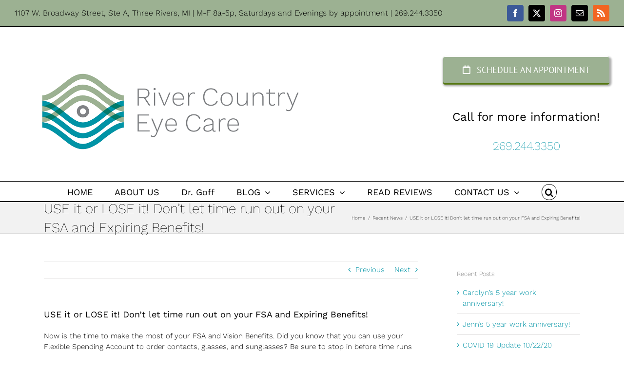

--- FILE ---
content_type: text/html; charset=UTF-8
request_url: https://rivercountryeyecare.com/2016/12/12/fsa-accounts-expiring-benefits/
body_size: 16080
content:
<!DOCTYPE html>
<html class="avada-html-layout-wide avada-html-header-position-top" lang="en-US" prefix="og: http://ogp.me/ns# fb: http://ogp.me/ns/fb#">
<head>
	<meta http-equiv="X-UA-Compatible" content="IE=edge" />
	<meta http-equiv="Content-Type" content="text/html; charset=utf-8"/>
	<meta name="viewport" content="width=device-width, initial-scale=1" />
	<meta name='robots' content='index, follow, max-image-preview:large, max-snippet:-1, max-video-preview:-1' />
	<style>img:is([sizes="auto" i], [sizes^="auto," i]) { contain-intrinsic-size: 3000px 1500px }</style>
	
	<!-- This site is optimized with the Yoast SEO plugin v26.0 - https://yoast.com/wordpress/plugins/seo/ -->
	<title>USE it or LOSE it! Don&#039;t let time run out on your FSA and Expiring Benefits! &#8226; River Country Eye Care</title>
	<meta name="description" content="Use your FSA to purchase glasses, sunglasses and contact lenses at River Country Eye Care before the benefits expire at the end of the year!" />
	<link rel="canonical" href="https://rivercountryeyecare.com/2016/12/12/fsa-accounts-expiring-benefits/" />
	<meta property="og:locale" content="en_US" />
	<meta property="og:type" content="article" />
	<meta property="og:title" content="USE it or LOSE it! Don&#039;t let time run out on your FSA and Expiring Benefits! &#8226; River Country Eye Care" />
	<meta property="og:description" content="Use your FSA to purchase glasses, sunglasses and contact lenses at River Country Eye Care before the benefits expire at the end of the year!" />
	<meta property="og:url" content="https://rivercountryeyecare.com/2016/12/12/fsa-accounts-expiring-benefits/" />
	<meta property="og:site_name" content="River Country Eye Care" />
	<meta property="article:publisher" content="https://www.facebook.com/rivercountryeyecare/" />
	<meta property="article:published_time" content="2016-12-12T17:51:10+00:00" />
	<meta property="article:modified_time" content="2019-02-15T21:44:10+00:00" />
	<meta property="og:image" content="https://rivercountryeyecare.com/wp-content/uploads/2016/12/15232071_1814706432132599_7484432748518082058_n.jpg" />
	<meta name="author" content="Adam Goff" />
	<meta name="twitter:card" content="summary_large_image" />
	<meta name="twitter:creator" content="@rivercountryeye" />
	<meta name="twitter:site" content="@rivercountryeye" />
	<meta name="twitter:label1" content="Written by" />
	<meta name="twitter:data1" content="Adam Goff" />
	<script type="application/ld+json" class="yoast-schema-graph">{"@context":"https://schema.org","@graph":[{"@type":"Article","@id":"https://rivercountryeyecare.com/2016/12/12/fsa-accounts-expiring-benefits/#article","isPartOf":{"@id":"https://rivercountryeyecare.com/2016/12/12/fsa-accounts-expiring-benefits/"},"author":{"name":"Adam Goff","@id":"https://rivercountryeyecare.com/#/schema/person/deae0c7401635485a76ffe5c016f0861"},"headline":"USE it or LOSE it! Don&#8217;t let time run out on your FSA and Expiring Benefits!","datePublished":"2016-12-12T17:51:10+00:00","dateModified":"2019-02-15T21:44:10+00:00","mainEntityOfPage":{"@id":"https://rivercountryeyecare.com/2016/12/12/fsa-accounts-expiring-benefits/"},"wordCount":60,"publisher":{"@id":"https://rivercountryeyecare.com/#organization"},"image":{"@id":"https://rivercountryeyecare.com/2016/12/12/fsa-accounts-expiring-benefits/#primaryimage"},"thumbnailUrl":"https://rivercountryeyecare.com/wp-content/uploads/2016/12/15232071_1814706432132599_7484432748518082058_n.jpg","articleSection":["Recent News"],"inLanguage":"en-US"},{"@type":"WebPage","@id":"https://rivercountryeyecare.com/2016/12/12/fsa-accounts-expiring-benefits/","url":"https://rivercountryeyecare.com/2016/12/12/fsa-accounts-expiring-benefits/","name":"USE it or LOSE it! Don't let time run out on your FSA and Expiring Benefits! &#8226; River Country Eye Care","isPartOf":{"@id":"https://rivercountryeyecare.com/#website"},"primaryImageOfPage":{"@id":"https://rivercountryeyecare.com/2016/12/12/fsa-accounts-expiring-benefits/#primaryimage"},"image":{"@id":"https://rivercountryeyecare.com/2016/12/12/fsa-accounts-expiring-benefits/#primaryimage"},"thumbnailUrl":"https://rivercountryeyecare.com/wp-content/uploads/2016/12/15232071_1814706432132599_7484432748518082058_n.jpg","datePublished":"2016-12-12T17:51:10+00:00","dateModified":"2019-02-15T21:44:10+00:00","description":"Use your FSA to purchase glasses, sunglasses and contact lenses at River Country Eye Care before the benefits expire at the end of the year!","breadcrumb":{"@id":"https://rivercountryeyecare.com/2016/12/12/fsa-accounts-expiring-benefits/#breadcrumb"},"inLanguage":"en-US","potentialAction":[{"@type":"ReadAction","target":["https://rivercountryeyecare.com/2016/12/12/fsa-accounts-expiring-benefits/"]}]},{"@type":"ImageObject","inLanguage":"en-US","@id":"https://rivercountryeyecare.com/2016/12/12/fsa-accounts-expiring-benefits/#primaryimage","url":"https://rivercountryeyecare.com/wp-content/uploads/2016/12/15232071_1814706432132599_7484432748518082058_n.jpg","contentUrl":"https://rivercountryeyecare.com/wp-content/uploads/2016/12/15232071_1814706432132599_7484432748518082058_n.jpg","width":960,"height":640},{"@type":"BreadcrumbList","@id":"https://rivercountryeyecare.com/2016/12/12/fsa-accounts-expiring-benefits/#breadcrumb","itemListElement":[{"@type":"ListItem","position":1,"name":"Home","item":"https://rivercountryeyecare.com/"},{"@type":"ListItem","position":2,"name":"River Country Eye Care Blog","item":"https://rivercountryeyecare.com/blog/"},{"@type":"ListItem","position":3,"name":"USE it or LOSE it! Don&#8217;t let time run out on your FSA and Expiring Benefits!"}]},{"@type":"WebSite","@id":"https://rivercountryeyecare.com/#website","url":"https://rivercountryeyecare.com/","name":"River Country Eye Care","description":"Dr. Adam Goff","publisher":{"@id":"https://rivercountryeyecare.com/#organization"},"potentialAction":[{"@type":"SearchAction","target":{"@type":"EntryPoint","urlTemplate":"https://rivercountryeyecare.com/?s={search_term_string}"},"query-input":{"@type":"PropertyValueSpecification","valueRequired":true,"valueName":"search_term_string"}}],"inLanguage":"en-US"},{"@type":"Organization","@id":"https://rivercountryeyecare.com/#organization","name":"River Country Eye Care","url":"https://rivercountryeyecare.com/","logo":{"@type":"ImageObject","inLanguage":"en-US","@id":"https://rivercountryeyecare.com/#/schema/logo/image/","url":"https://rivercountryeyecare.com/wp-content/uploads/2017/05/RCEC_Hrz_Color_rgb.jpg","contentUrl":"https://rivercountryeyecare.com/wp-content/uploads/2017/05/RCEC_Hrz_Color_rgb.jpg","width":2513,"height":1050,"caption":"River Country Eye Care"},"image":{"@id":"https://rivercountryeyecare.com/#/schema/logo/image/"},"sameAs":["https://www.facebook.com/rivercountryeyecare/","https://x.com/rivercountryeye","https://www.instagram.com/rivercountryeyecare/"]},{"@type":"Person","@id":"https://rivercountryeyecare.com/#/schema/person/deae0c7401635485a76ffe5c016f0861","name":"Adam Goff","image":{"@type":"ImageObject","inLanguage":"en-US","@id":"https://rivercountryeyecare.com/#/schema/person/image/","url":"https://secure.gravatar.com/avatar/c4f80e4aaea930f1ced214ed059243e7a250ae17876a5cafd6cb44b54319d99f?s=96&d=mm&r=g","contentUrl":"https://secure.gravatar.com/avatar/c4f80e4aaea930f1ced214ed059243e7a250ae17876a5cafd6cb44b54319d99f?s=96&d=mm&r=g","caption":"Adam Goff"}}]}</script>
	<!-- / Yoast SEO plugin. -->


<link rel="alternate" type="application/rss+xml" title="River Country Eye Care &raquo; Feed" href="https://rivercountryeyecare.com/feed/" />
					<link rel="shortcut icon" href="https://rivercountryeyecare.com/wp-content/uploads/2017/01/RCEC_EYE_rgb-e1483305014734.png" type="image/x-icon" />
		
					<!-- Apple Touch Icon -->
			<link rel="apple-touch-icon" sizes="180x180" href="https://rivercountryeyecare.com/wp-content/uploads/2017/01/RCEC_Vert_Color_rgb-2-e1483506140708.jpg">
		
					<!-- Android Icon -->
			<link rel="icon" sizes="192x192" href="https://rivercountryeyecare.com/wp-content/uploads/2017/01/RCEC_Vert_Color_rgb-3-e1483506522967.jpg">
		
					<!-- MS Edge Icon -->
			<meta name="msapplication-TileImage" content="https://rivercountryeyecare.com/wp-content/uploads/2017/01/RCEC_Vert_Color_rgb-1-e1483506018497.jpg">
									<meta name="description" content="Now is the time to make the most of your FSA and Vision Benefits. Did you know that you can use your Flexible Spending Account to order contacts, glasses, and sunglasses? Be sure to stop in before time runs out on your benefits!"/>
				
		<meta property="og:locale" content="en_US"/>
		<meta property="og:type" content="article"/>
		<meta property="og:site_name" content="River Country Eye Care"/>
		<meta property="og:title" content="USE it or LOSE it! Don&#039;t let time run out on your FSA and Expiring Benefits! &#8226; River Country Eye Care"/>
				<meta property="og:description" content="Now is the time to make the most of your FSA and Vision Benefits. Did you know that you can use your Flexible Spending Account to order contacts, glasses, and sunglasses? Be sure to stop in before time runs out on your benefits!"/>
				<meta property="og:url" content="https://rivercountryeyecare.com/2016/12/12/fsa-accounts-expiring-benefits/"/>
										<meta property="article:published_time" content="2016-12-12T17:51:10+00:00"/>
							<meta property="article:modified_time" content="2019-02-15T21:44:10+00:00"/>
								<meta name="author" content="Adam Goff"/>
								<meta property="og:image" content="https://rivercountryeyecare.com/wp-content/uploads/2016/07/RCEC_Hrz_Color_rgb200-cropped.png"/>
		<meta property="og:image:width" content="638"/>
		<meta property="og:image:height" content="200"/>
		<meta property="og:image:type" content="image/png"/>
				<script type="text/javascript">
/* <![CDATA[ */
window._wpemojiSettings = {"baseUrl":"https:\/\/s.w.org\/images\/core\/emoji\/16.0.1\/72x72\/","ext":".png","svgUrl":"https:\/\/s.w.org\/images\/core\/emoji\/16.0.1\/svg\/","svgExt":".svg","source":{"concatemoji":"https:\/\/rivercountryeyecare.com\/wp-includes\/js\/wp-emoji-release.min.js?ver=6.8.3"}};
/*! This file is auto-generated */
!function(s,n){var o,i,e;function c(e){try{var t={supportTests:e,timestamp:(new Date).valueOf()};sessionStorage.setItem(o,JSON.stringify(t))}catch(e){}}function p(e,t,n){e.clearRect(0,0,e.canvas.width,e.canvas.height),e.fillText(t,0,0);var t=new Uint32Array(e.getImageData(0,0,e.canvas.width,e.canvas.height).data),a=(e.clearRect(0,0,e.canvas.width,e.canvas.height),e.fillText(n,0,0),new Uint32Array(e.getImageData(0,0,e.canvas.width,e.canvas.height).data));return t.every(function(e,t){return e===a[t]})}function u(e,t){e.clearRect(0,0,e.canvas.width,e.canvas.height),e.fillText(t,0,0);for(var n=e.getImageData(16,16,1,1),a=0;a<n.data.length;a++)if(0!==n.data[a])return!1;return!0}function f(e,t,n,a){switch(t){case"flag":return n(e,"\ud83c\udff3\ufe0f\u200d\u26a7\ufe0f","\ud83c\udff3\ufe0f\u200b\u26a7\ufe0f")?!1:!n(e,"\ud83c\udde8\ud83c\uddf6","\ud83c\udde8\u200b\ud83c\uddf6")&&!n(e,"\ud83c\udff4\udb40\udc67\udb40\udc62\udb40\udc65\udb40\udc6e\udb40\udc67\udb40\udc7f","\ud83c\udff4\u200b\udb40\udc67\u200b\udb40\udc62\u200b\udb40\udc65\u200b\udb40\udc6e\u200b\udb40\udc67\u200b\udb40\udc7f");case"emoji":return!a(e,"\ud83e\udedf")}return!1}function g(e,t,n,a){var r="undefined"!=typeof WorkerGlobalScope&&self instanceof WorkerGlobalScope?new OffscreenCanvas(300,150):s.createElement("canvas"),o=r.getContext("2d",{willReadFrequently:!0}),i=(o.textBaseline="top",o.font="600 32px Arial",{});return e.forEach(function(e){i[e]=t(o,e,n,a)}),i}function t(e){var t=s.createElement("script");t.src=e,t.defer=!0,s.head.appendChild(t)}"undefined"!=typeof Promise&&(o="wpEmojiSettingsSupports",i=["flag","emoji"],n.supports={everything:!0,everythingExceptFlag:!0},e=new Promise(function(e){s.addEventListener("DOMContentLoaded",e,{once:!0})}),new Promise(function(t){var n=function(){try{var e=JSON.parse(sessionStorage.getItem(o));if("object"==typeof e&&"number"==typeof e.timestamp&&(new Date).valueOf()<e.timestamp+604800&&"object"==typeof e.supportTests)return e.supportTests}catch(e){}return null}();if(!n){if("undefined"!=typeof Worker&&"undefined"!=typeof OffscreenCanvas&&"undefined"!=typeof URL&&URL.createObjectURL&&"undefined"!=typeof Blob)try{var e="postMessage("+g.toString()+"("+[JSON.stringify(i),f.toString(),p.toString(),u.toString()].join(",")+"));",a=new Blob([e],{type:"text/javascript"}),r=new Worker(URL.createObjectURL(a),{name:"wpTestEmojiSupports"});return void(r.onmessage=function(e){c(n=e.data),r.terminate(),t(n)})}catch(e){}c(n=g(i,f,p,u))}t(n)}).then(function(e){for(var t in e)n.supports[t]=e[t],n.supports.everything=n.supports.everything&&n.supports[t],"flag"!==t&&(n.supports.everythingExceptFlag=n.supports.everythingExceptFlag&&n.supports[t]);n.supports.everythingExceptFlag=n.supports.everythingExceptFlag&&!n.supports.flag,n.DOMReady=!1,n.readyCallback=function(){n.DOMReady=!0}}).then(function(){return e}).then(function(){var e;n.supports.everything||(n.readyCallback(),(e=n.source||{}).concatemoji?t(e.concatemoji):e.wpemoji&&e.twemoji&&(t(e.twemoji),t(e.wpemoji)))}))}((window,document),window._wpemojiSettings);
/* ]]> */
</script>
<style id='wp-emoji-styles-inline-css' type='text/css'>

	img.wp-smiley, img.emoji {
		display: inline !important;
		border: none !important;
		box-shadow: none !important;
		height: 1em !important;
		width: 1em !important;
		margin: 0 0.07em !important;
		vertical-align: -0.1em !important;
		background: none !important;
		padding: 0 !important;
	}
</style>
<link rel='stylesheet' id='fusion-dynamic-css-css' href='https://rivercountryeyecare.com/wp-content/uploads/fusion-styles/0fa79bf184fff83dfd0514eee99108a9.min.css?ver=3.13.3' type='text/css' media='all' />
<script type="text/javascript" src="https://rivercountryeyecare.com/wp-includes/js/jquery/jquery.min.js?ver=3.7.1" id="jquery-core-js"></script>
<script type="text/javascript" src="https://rivercountryeyecare.com/wp-includes/js/jquery/jquery-migrate.min.js?ver=3.4.1" id="jquery-migrate-js"></script>
<link rel="https://api.w.org/" href="https://rivercountryeyecare.com/wp-json/" /><link rel="alternate" title="JSON" type="application/json" href="https://rivercountryeyecare.com/wp-json/wp/v2/posts/434" /><link rel="EditURI" type="application/rsd+xml" title="RSD" href="https://rivercountryeyecare.com/xmlrpc.php?rsd" />
<link rel='shortlink' href='https://rivercountryeyecare.com/?p=434' />
<link rel="alternate" title="oEmbed (JSON)" type="application/json+oembed" href="https://rivercountryeyecare.com/wp-json/oembed/1.0/embed?url=https%3A%2F%2Frivercountryeyecare.com%2F2016%2F12%2F12%2Ffsa-accounts-expiring-benefits%2F" />
<link rel="alternate" title="oEmbed (XML)" type="text/xml+oembed" href="https://rivercountryeyecare.com/wp-json/oembed/1.0/embed?url=https%3A%2F%2Frivercountryeyecare.com%2F2016%2F12%2F12%2Ffsa-accounts-expiring-benefits%2F&#038;format=xml" />
<style type="text/css" id="css-fb-visibility">@media screen and (max-width: 640px){.fusion-no-small-visibility{display:none !important;}body .sm-text-align-center{text-align:center !important;}body .sm-text-align-left{text-align:left !important;}body .sm-text-align-right{text-align:right !important;}body .sm-flex-align-center{justify-content:center !important;}body .sm-flex-align-flex-start{justify-content:flex-start !important;}body .sm-flex-align-flex-end{justify-content:flex-end !important;}body .sm-mx-auto{margin-left:auto !important;margin-right:auto !important;}body .sm-ml-auto{margin-left:auto !important;}body .sm-mr-auto{margin-right:auto !important;}body .fusion-absolute-position-small{position:absolute;top:auto;width:100%;}.awb-sticky.awb-sticky-small{ position: sticky; top: var(--awb-sticky-offset,0); }}@media screen and (min-width: 641px) and (max-width: 1024px){.fusion-no-medium-visibility{display:none !important;}body .md-text-align-center{text-align:center !important;}body .md-text-align-left{text-align:left !important;}body .md-text-align-right{text-align:right !important;}body .md-flex-align-center{justify-content:center !important;}body .md-flex-align-flex-start{justify-content:flex-start !important;}body .md-flex-align-flex-end{justify-content:flex-end !important;}body .md-mx-auto{margin-left:auto !important;margin-right:auto !important;}body .md-ml-auto{margin-left:auto !important;}body .md-mr-auto{margin-right:auto !important;}body .fusion-absolute-position-medium{position:absolute;top:auto;width:100%;}.awb-sticky.awb-sticky-medium{ position: sticky; top: var(--awb-sticky-offset,0); }}@media screen and (min-width: 1025px){.fusion-no-large-visibility{display:none !important;}body .lg-text-align-center{text-align:center !important;}body .lg-text-align-left{text-align:left !important;}body .lg-text-align-right{text-align:right !important;}body .lg-flex-align-center{justify-content:center !important;}body .lg-flex-align-flex-start{justify-content:flex-start !important;}body .lg-flex-align-flex-end{justify-content:flex-end !important;}body .lg-mx-auto{margin-left:auto !important;margin-right:auto !important;}body .lg-ml-auto{margin-left:auto !important;}body .lg-mr-auto{margin-right:auto !important;}body .fusion-absolute-position-large{position:absolute;top:auto;width:100%;}.awb-sticky.awb-sticky-large{ position: sticky; top: var(--awb-sticky-offset,0); }}</style><style type="text/css" id="custom-background-css">
body.custom-background { background-color: #9cb192; }
</style>
			<script type="text/javascript">
			var doc = document.documentElement;
			doc.setAttribute( 'data-useragent', navigator.userAgent );
		</script>
		
	</head>

<body class="wp-singular post-template-default single single-post postid-434 single-format-standard custom-background wp-theme-Avada has-sidebar fusion-image-hovers fusion-pagination-sizing fusion-button_type-flat fusion-button_span-no fusion-button_gradient-linear avada-image-rollover-circle-yes avada-image-rollover-yes avada-image-rollover-direction-left fusion-body ltr fusion-sticky-header no-mobile-sticky-header no-mobile-slidingbar no-mobile-totop avada-has-rev-slider-styles fusion-disable-outline fusion-sub-menu-fade mobile-logo-pos-center layout-wide-mode avada-has-boxed-modal-shadow-none layout-scroll-offset-full avada-has-zero-margin-offset-top fusion-top-header menu-text-align-center mobile-menu-design-modern fusion-show-pagination-text fusion-header-layout-v4 avada-responsive avada-footer-fx-none avada-menu-highlight-style-bar fusion-search-form-classic fusion-main-menu-search-overlay fusion-avatar-square avada-dropdown-styles avada-blog-layout-grid avada-blog-archive-layout-grid avada-header-shadow-no avada-menu-icon-position-left avada-has-megamenu-shadow avada-has-mainmenu-dropdown-divider fusion-has-main-nav-icon-circle avada-has-header-100-width avada-has-main-nav-search-icon avada-has-breadcrumb-mobile-hidden avada-has-titlebar-bar_and_content avada-has-pagination-padding avada-flyout-menu-direction-fade avada-ec-views-v1" data-awb-post-id="434">
		<a class="skip-link screen-reader-text" href="#content">Skip to content</a>

	<div id="boxed-wrapper">
		
		<div id="wrapper" class="fusion-wrapper">
			<div id="home" style="position:relative;top:-1px;"></div>
							
					
			<header class="fusion-header-wrapper">
				<div class="fusion-header-v4 fusion-logo-alignment fusion-logo-center fusion-sticky-menu-1 fusion-sticky-logo- fusion-mobile-logo- fusion-sticky-menu-only fusion-header-menu-align-center fusion-mobile-menu-design-modern">
					
<div class="fusion-secondary-header">
	<div class="fusion-row">
					<div class="fusion-alignleft">
				<div class="fusion-contact-info"><span class="fusion-contact-info-phone-number">1107 W. Broadway Street, Ste A, Three Rivers, MI  |  M-F 8a-5p, Saturdays and Evenings by appointment | 269.244.3350</span></div>			</div>
							<div class="fusion-alignright">
				<div class="fusion-social-links-header"><div class="fusion-social-networks boxed-icons"><div class="fusion-social-networks-wrapper"><a  class="fusion-social-network-icon fusion-tooltip fusion-facebook awb-icon-facebook" style="color:#ffffff;background-color:#3b5998;border-color:#3b5998;" data-placement="bottom" data-title="Facebook" data-toggle="tooltip" title="Facebook" href="https://www.facebook.com/rivercountryeyecare/c" target="_blank" rel="noreferrer"><span class="screen-reader-text">Facebook</span></a><a  class="fusion-social-network-icon fusion-tooltip fusion-twitter awb-icon-twitter" style="color:#ffffff;background-color:#000000;border-color:#000000;" data-placement="bottom" data-title="X" data-toggle="tooltip" title="X" href="https://twitter.com/RiverCountryEye" target="_blank" rel="noopener noreferrer"><span class="screen-reader-text">X</span></a><a  class="fusion-social-network-icon fusion-tooltip fusion-instagram awb-icon-instagram" style="color:#ffffff;background-color:#c13584;border-color:#c13584;" data-placement="bottom" data-title="Instagram" data-toggle="tooltip" title="Instagram" href="https://www.instagram.com/rivercountryeyecare/" target="_blank" rel="noopener noreferrer"><span class="screen-reader-text">Instagram</span></a><a  class="fusion-social-network-icon fusion-tooltip fusion-mail awb-icon-mail" style="color:#ffffff;background-color:#000000;border-color:#000000;" data-placement="bottom" data-title="Email" data-toggle="tooltip" title="Email" href="mailto:p&#097;&#116;&#105;en&#116;&#099;ar&#101;&#064;riv&#101;rc&#111;u&#110;&#116;ry&#101;&#121;ecare.&#099;o&#109;" target="_self" rel="noopener noreferrer"><span class="screen-reader-text">Email</span></a><a  class="fusion-social-network-icon fusion-tooltip fusion-rss awb-icon-rss" style="color:#ffffff;background-color:#f26522;border-color:#f26522;" data-placement="bottom" data-title="Rss" data-toggle="tooltip" title="Rss" href="https://rivercountryeyecare.com/blog/" target="_blank" rel="noopener noreferrer"><span class="screen-reader-text">Rss</span></a></div></div></div>			</div>
			</div>
</div>
<div class="fusion-header-sticky-height"></div>
<div class="fusion-sticky-header-wrapper"> <!-- start fusion sticky header wrapper -->
	<div class="fusion-header">
		<div class="fusion-row">
							<div class="fusion-logo" data-margin-top="31px" data-margin-bottom="0px" data-margin-left="0px" data-margin-right="0px">
			<a class="fusion-logo-link"  href="https://rivercountryeyecare.com/" >

						<!-- standard logo -->
			<img src="https://rivercountryeyecare.com/wp-content/uploads/2016/07/RCEC_Hrz_Color_rgb200-cropped.png" srcset="https://rivercountryeyecare.com/wp-content/uploads/2016/07/RCEC_Hrz_Color_rgb200-cropped.png 1x" width="638" height="200" alt="River Country Eye Care Logo" data-retina_logo_url="" class="fusion-standard-logo" />

			
					</a>
		
<div class="fusion-header-content-3-wrapper">
			<div class="fusion-header-banner">
			<div class="fusion-aligncenter"><a class="fusion-button button-3d button-xlarge button-custom fusion-button-default button-1 fusion-button-span-no " style="--button_accent_color:#ffffff;--button_accent_hover_color:#ffffff;--button_border_hover_color:#ffffff;--button-border-radius-top-left:4px;--button-border-radius-top-right:4px;--button-border-radius-bottom-right:4px;--button-border-radius-bottom-left:4px;--button_gradient_top_color:#9cb192;--button_gradient_bottom_color:#9cb192;--button_gradient_top_color_hover:#96c346;--button_gradient_bottom_color_hover:#96c346;" target="_blank" rel="noopener noreferrer" href="https://rivercountryeyecare.com/appointment-request/"><i class=" fa fa-calendar-o awb-button__icon awb-button__icon--default button-icon-left" aria-hidden="true"></i><span class="fusion-button-text awb-button__text awb-button__text--default">Schedule An Appointment</span></a></div><div class="fusion-sep-clear"></div><div class="fusion-separator" style="margin-left: auto;margin-right: auto;margin-top:10px;margin-bottom:15px;width:100%;max-width:150px;"></div><div class="fusion-sep-clear"></div>
<h3 class="p1" style="text-align: center;" data-fontsize="34" data-lineheight="40"><strong>Call for more information!</strong></h3><h3 style="text-align: center;"><a href="tel:269-244-3350">269.244.3350</a></h3>
		</div>
	</div>
</div>
								<div class="fusion-mobile-menu-icons">
							<a href="#" class="fusion-icon awb-icon-bars" aria-label="Toggle mobile menu" aria-expanded="false"></a>
		
		
		
			</div>
			
					</div>
	</div>
	<div class="fusion-secondary-main-menu">
		<div class="fusion-row">
			<nav class="fusion-main-menu" aria-label="Main Menu"><div class="fusion-overlay-search">		<form role="search" class="searchform fusion-search-form  fusion-search-form-classic" method="get" action="https://rivercountryeyecare.com/">
			<div class="fusion-search-form-content">

				
				<div class="fusion-search-field search-field">
					<label><span class="screen-reader-text">Search for:</span>
													<input type="search" value="" name="s" class="s" placeholder="Search..." required aria-required="true" aria-label="Search..."/>
											</label>
				</div>
				<div class="fusion-search-button search-button">
					<input type="submit" class="fusion-search-submit searchsubmit" aria-label="Search" value="&#xf002;" />
									</div>

				
			</div>


			
		</form>
		<div class="fusion-search-spacer"></div><a href="#" role="button" aria-label="Close Search" class="fusion-close-search"></a></div><ul id="menu-main" class="fusion-menu"><li  id="menu-item-15"  class="menu-item menu-item-type-post_type menu-item-object-page menu-item-home menu-item-15"  data-item-id="15"><a  href="https://rivercountryeyecare.com/" class="fusion-bar-highlight"><span class="menu-text">HOME</span></a></li><li  id="menu-item-33"  class="menu-item menu-item-type-post_type menu-item-object-page menu-item-33"  data-item-id="33"><a  href="https://rivercountryeyecare.com/about-river-country-eye-care/" class="fusion-bar-highlight"><span class="menu-text">ABOUT US</span></a></li><li  id="menu-item-120"  class="menu-item menu-item-type-post_type menu-item-object-page menu-item-120"  data-item-id="120"><a  title="Pictures &#038; Bios " href="https://rivercountryeyecare.com/river-country-eye-care-team/" class="fusion-bar-highlight"><span class="menu-text">Dr. Goff</span></a></li><li  id="menu-item-130"  class="menu-item menu-item-type-post_type menu-item-object-page current_page_parent menu-item-has-children menu-item-130 fusion-dropdown-menu"  data-item-id="130"><a  title="Latest News &#038; Insights from River Country Eye Care" href="https://rivercountryeyecare.com/blog/" class="fusion-bar-highlight"><span class="menu-text">BLOG</span> <span class="fusion-caret"><i class="fusion-dropdown-indicator" aria-hidden="true"></i></span></a><ul class="sub-menu"><li  id="menu-item-784"  class="menu-item menu-item-type-post_type menu-item-object-page current_page_parent menu-item-784 fusion-dropdown-submenu" ><a  href="https://rivercountryeyecare.com/blog/" class="fusion-bar-highlight"><span>Blog Posts</span></a></li><li  id="menu-item-783"  class="menu-item menu-item-type-post_type menu-item-object-page menu-item-783 fusion-dropdown-submenu" ><a  href="https://rivercountryeyecare.com/instagram-feed/" class="fusion-bar-highlight"><span>Instagram Feed</span></a></li></ul></li><li  id="menu-item-1281"  class="menu-item menu-item-type-post_type menu-item-object-page menu-item-has-children menu-item-1281 fusion-dropdown-menu"  data-item-id="1281"><a  href="https://rivercountryeyecare.com/services-2/" class="fusion-bar-highlight"><span class="menu-text">SERVICES</span> <span class="fusion-caret"><i class="fusion-dropdown-indicator" aria-hidden="true"></i></span></a><ul class="sub-menu"><li  id="menu-item-1275"  class="menu-item menu-item-type-post_type menu-item-object-page menu-item-1275 fusion-dropdown-submenu" ><a  href="https://rivercountryeyecare.com/medical-eye-care/" class="fusion-bar-highlight"><span>Medical Eye Care Services</span></a></li><li  id="menu-item-1274"  class="menu-item menu-item-type-post_type menu-item-object-page menu-item-1274 fusion-dropdown-submenu" ><a  href="https://rivercountryeyecare.com/diagnostic-services/" class="fusion-bar-highlight"><span>Diagnostic and Advanced Screening Services</span></a></li><li  id="menu-item-1280"  class="menu-item menu-item-type-post_type menu-item-object-page menu-item-1280 fusion-dropdown-submenu" ><a  href="https://rivercountryeyecare.com/optical/" class="fusion-bar-highlight"><span>Optical Services</span></a></li><li  id="menu-item-1230"  class="menu-item menu-item-type-post_type menu-item-object-page menu-item-1230 fusion-dropdown-submenu" ><a  href="https://rivercountryeyecare.com/telemedicine/" class="fusion-bar-highlight"><span>Telemedicine Services</span></a></li><li  id="menu-item-283"  class="menu-item menu-item-type-post_type menu-item-object-page menu-item-283 fusion-dropdown-submenu" ><a  href="https://rivercountryeyecare.com/education/" class="fusion-bar-highlight"><span>EDUCATIONAL INFORMATION</span></a></li></ul></li><li  id="menu-item-734"  class="menu-item menu-item-type-post_type menu-item-object-page menu-item-734"  data-item-id="734"><a  href="https://rivercountryeyecare.com/testimonials/" class="fusion-bar-highlight"><span class="menu-text">READ REVIEWS</span></a></li><li  id="menu-item-13"  class="menu-item menu-item-type-post_type menu-item-object-page menu-item-has-children menu-item-13 fusion-dropdown-menu"  data-item-id="13"><a  href="https://rivercountryeyecare.com/contact/" class="fusion-bar-highlight"><span class="menu-text">CONTACT US</span> <span class="fusion-caret"><i class="fusion-dropdown-indicator" aria-hidden="true"></i></span></a><ul class="sub-menu"><li  id="menu-item-362"  class="menu-item menu-item-type-post_type menu-item-object-page menu-item-362 fusion-dropdown-submenu" ><a  title="Submit a request for an appointment with Dr. Goff!" href="https://rivercountryeyecare.com/appointment-request/" class="fusion-bar-highlight"><span>REQUEST APPOINTMENT</span></a></li><li  id="menu-item-370"  class="menu-item menu-item-type-post_type menu-item-object-page menu-item-370 fusion-dropdown-submenu" ><a  title="Questions or Comments? We&#8217;d love to hear from you!" href="https://rivercountryeyecare.com/send-message/" class="fusion-bar-highlight"><span>Send Message</span></a></li><li  id="menu-item-387"  class="menu-item menu-item-type-post_type menu-item-object-page menu-item-387 fusion-dropdown-submenu" ><a  title="Let us know what you think! " href="https://rivercountryeyecare.com/381-2/" class="fusion-bar-highlight"><span>Satisfaction Survey</span></a></li><li  id="menu-item-926"  class="menu-item menu-item-type-post_type menu-item-object-page menu-item-926 fusion-dropdown-submenu" ><a  href="https://rivercountryeyecare.com/contact/privacy-practices/" class="fusion-bar-highlight"><span>Privacy Practices</span></a></li></ul></li><li class="fusion-custom-menu-item fusion-main-menu-search fusion-search-overlay"><a class="fusion-main-menu-icon fusion-bar-highlight" href="#" aria-label="Search" data-title="Search" title="Search" role="button" aria-expanded="false"></a></li></ul></nav><nav class="fusion-main-menu fusion-sticky-menu" aria-label="Main Menu Sticky"><div class="fusion-overlay-search">		<form role="search" class="searchform fusion-search-form  fusion-search-form-classic" method="get" action="https://rivercountryeyecare.com/">
			<div class="fusion-search-form-content">

				
				<div class="fusion-search-field search-field">
					<label><span class="screen-reader-text">Search for:</span>
													<input type="search" value="" name="s" class="s" placeholder="Search..." required aria-required="true" aria-label="Search..."/>
											</label>
				</div>
				<div class="fusion-search-button search-button">
					<input type="submit" class="fusion-search-submit searchsubmit" aria-label="Search" value="&#xf002;" />
									</div>

				
			</div>


			
		</form>
		<div class="fusion-search-spacer"></div><a href="#" role="button" aria-label="Close Search" class="fusion-close-search"></a></div><ul id="menu-main-1" class="fusion-menu"><li   class="menu-item menu-item-type-post_type menu-item-object-page menu-item-home menu-item-15"  data-item-id="15"><a  href="https://rivercountryeyecare.com/" class="fusion-bar-highlight"><span class="menu-text">HOME</span></a></li><li   class="menu-item menu-item-type-post_type menu-item-object-page menu-item-33"  data-item-id="33"><a  href="https://rivercountryeyecare.com/about-river-country-eye-care/" class="fusion-bar-highlight"><span class="menu-text">ABOUT US</span></a></li><li   class="menu-item menu-item-type-post_type menu-item-object-page menu-item-120"  data-item-id="120"><a  title="Pictures &#038; Bios " href="https://rivercountryeyecare.com/river-country-eye-care-team/" class="fusion-bar-highlight"><span class="menu-text">Dr. Goff</span></a></li><li   class="menu-item menu-item-type-post_type menu-item-object-page current_page_parent menu-item-has-children menu-item-130 fusion-dropdown-menu"  data-item-id="130"><a  title="Latest News &#038; Insights from River Country Eye Care" href="https://rivercountryeyecare.com/blog/" class="fusion-bar-highlight"><span class="menu-text">BLOG</span> <span class="fusion-caret"><i class="fusion-dropdown-indicator" aria-hidden="true"></i></span></a><ul class="sub-menu"><li   class="menu-item menu-item-type-post_type menu-item-object-page current_page_parent menu-item-784 fusion-dropdown-submenu" ><a  href="https://rivercountryeyecare.com/blog/" class="fusion-bar-highlight"><span>Blog Posts</span></a></li><li   class="menu-item menu-item-type-post_type menu-item-object-page menu-item-783 fusion-dropdown-submenu" ><a  href="https://rivercountryeyecare.com/instagram-feed/" class="fusion-bar-highlight"><span>Instagram Feed</span></a></li></ul></li><li   class="menu-item menu-item-type-post_type menu-item-object-page menu-item-has-children menu-item-1281 fusion-dropdown-menu"  data-item-id="1281"><a  href="https://rivercountryeyecare.com/services-2/" class="fusion-bar-highlight"><span class="menu-text">SERVICES</span> <span class="fusion-caret"><i class="fusion-dropdown-indicator" aria-hidden="true"></i></span></a><ul class="sub-menu"><li   class="menu-item menu-item-type-post_type menu-item-object-page menu-item-1275 fusion-dropdown-submenu" ><a  href="https://rivercountryeyecare.com/medical-eye-care/" class="fusion-bar-highlight"><span>Medical Eye Care Services</span></a></li><li   class="menu-item menu-item-type-post_type menu-item-object-page menu-item-1274 fusion-dropdown-submenu" ><a  href="https://rivercountryeyecare.com/diagnostic-services/" class="fusion-bar-highlight"><span>Diagnostic and Advanced Screening Services</span></a></li><li   class="menu-item menu-item-type-post_type menu-item-object-page menu-item-1280 fusion-dropdown-submenu" ><a  href="https://rivercountryeyecare.com/optical/" class="fusion-bar-highlight"><span>Optical Services</span></a></li><li   class="menu-item menu-item-type-post_type menu-item-object-page menu-item-1230 fusion-dropdown-submenu" ><a  href="https://rivercountryeyecare.com/telemedicine/" class="fusion-bar-highlight"><span>Telemedicine Services</span></a></li><li   class="menu-item menu-item-type-post_type menu-item-object-page menu-item-283 fusion-dropdown-submenu" ><a  href="https://rivercountryeyecare.com/education/" class="fusion-bar-highlight"><span>EDUCATIONAL INFORMATION</span></a></li></ul></li><li   class="menu-item menu-item-type-post_type menu-item-object-page menu-item-734"  data-item-id="734"><a  href="https://rivercountryeyecare.com/testimonials/" class="fusion-bar-highlight"><span class="menu-text">READ REVIEWS</span></a></li><li   class="menu-item menu-item-type-post_type menu-item-object-page menu-item-has-children menu-item-13 fusion-dropdown-menu"  data-item-id="13"><a  href="https://rivercountryeyecare.com/contact/" class="fusion-bar-highlight"><span class="menu-text">CONTACT US</span> <span class="fusion-caret"><i class="fusion-dropdown-indicator" aria-hidden="true"></i></span></a><ul class="sub-menu"><li   class="menu-item menu-item-type-post_type menu-item-object-page menu-item-362 fusion-dropdown-submenu" ><a  title="Submit a request for an appointment with Dr. Goff!" href="https://rivercountryeyecare.com/appointment-request/" class="fusion-bar-highlight"><span>REQUEST APPOINTMENT</span></a></li><li   class="menu-item menu-item-type-post_type menu-item-object-page menu-item-370 fusion-dropdown-submenu" ><a  title="Questions or Comments? We&#8217;d love to hear from you!" href="https://rivercountryeyecare.com/send-message/" class="fusion-bar-highlight"><span>Send Message</span></a></li><li   class="menu-item menu-item-type-post_type menu-item-object-page menu-item-387 fusion-dropdown-submenu" ><a  title="Let us know what you think! " href="https://rivercountryeyecare.com/381-2/" class="fusion-bar-highlight"><span>Satisfaction Survey</span></a></li><li   class="menu-item menu-item-type-post_type menu-item-object-page menu-item-926 fusion-dropdown-submenu" ><a  href="https://rivercountryeyecare.com/contact/privacy-practices/" class="fusion-bar-highlight"><span>Privacy Practices</span></a></li></ul></li><li class="fusion-custom-menu-item fusion-main-menu-search fusion-search-overlay"><a class="fusion-main-menu-icon fusion-bar-highlight" href="#" aria-label="Search" data-title="Search" title="Search" role="button" aria-expanded="false"></a></li></ul></nav><div class="fusion-mobile-navigation"><ul id="menu-main-2" class="fusion-mobile-menu"><li   class="menu-item menu-item-type-post_type menu-item-object-page menu-item-home menu-item-15"  data-item-id="15"><a  href="https://rivercountryeyecare.com/" class="fusion-bar-highlight"><span class="menu-text">HOME</span></a></li><li   class="menu-item menu-item-type-post_type menu-item-object-page menu-item-33"  data-item-id="33"><a  href="https://rivercountryeyecare.com/about-river-country-eye-care/" class="fusion-bar-highlight"><span class="menu-text">ABOUT US</span></a></li><li   class="menu-item menu-item-type-post_type menu-item-object-page menu-item-120"  data-item-id="120"><a  title="Pictures &#038; Bios " href="https://rivercountryeyecare.com/river-country-eye-care-team/" class="fusion-bar-highlight"><span class="menu-text">Dr. Goff</span></a></li><li   class="menu-item menu-item-type-post_type menu-item-object-page current_page_parent menu-item-has-children menu-item-130 fusion-dropdown-menu"  data-item-id="130"><a  title="Latest News &#038; Insights from River Country Eye Care" href="https://rivercountryeyecare.com/blog/" class="fusion-bar-highlight"><span class="menu-text">BLOG</span> <span class="fusion-caret"><i class="fusion-dropdown-indicator" aria-hidden="true"></i></span></a><ul class="sub-menu"><li   class="menu-item menu-item-type-post_type menu-item-object-page current_page_parent menu-item-784 fusion-dropdown-submenu" ><a  href="https://rivercountryeyecare.com/blog/" class="fusion-bar-highlight"><span>Blog Posts</span></a></li><li   class="menu-item menu-item-type-post_type menu-item-object-page menu-item-783 fusion-dropdown-submenu" ><a  href="https://rivercountryeyecare.com/instagram-feed/" class="fusion-bar-highlight"><span>Instagram Feed</span></a></li></ul></li><li   class="menu-item menu-item-type-post_type menu-item-object-page menu-item-has-children menu-item-1281 fusion-dropdown-menu"  data-item-id="1281"><a  href="https://rivercountryeyecare.com/services-2/" class="fusion-bar-highlight"><span class="menu-text">SERVICES</span> <span class="fusion-caret"><i class="fusion-dropdown-indicator" aria-hidden="true"></i></span></a><ul class="sub-menu"><li   class="menu-item menu-item-type-post_type menu-item-object-page menu-item-1275 fusion-dropdown-submenu" ><a  href="https://rivercountryeyecare.com/medical-eye-care/" class="fusion-bar-highlight"><span>Medical Eye Care Services</span></a></li><li   class="menu-item menu-item-type-post_type menu-item-object-page menu-item-1274 fusion-dropdown-submenu" ><a  href="https://rivercountryeyecare.com/diagnostic-services/" class="fusion-bar-highlight"><span>Diagnostic and Advanced Screening Services</span></a></li><li   class="menu-item menu-item-type-post_type menu-item-object-page menu-item-1280 fusion-dropdown-submenu" ><a  href="https://rivercountryeyecare.com/optical/" class="fusion-bar-highlight"><span>Optical Services</span></a></li><li   class="menu-item menu-item-type-post_type menu-item-object-page menu-item-1230 fusion-dropdown-submenu" ><a  href="https://rivercountryeyecare.com/telemedicine/" class="fusion-bar-highlight"><span>Telemedicine Services</span></a></li><li   class="menu-item menu-item-type-post_type menu-item-object-page menu-item-283 fusion-dropdown-submenu" ><a  href="https://rivercountryeyecare.com/education/" class="fusion-bar-highlight"><span>EDUCATIONAL INFORMATION</span></a></li></ul></li><li   class="menu-item menu-item-type-post_type menu-item-object-page menu-item-734"  data-item-id="734"><a  href="https://rivercountryeyecare.com/testimonials/" class="fusion-bar-highlight"><span class="menu-text">READ REVIEWS</span></a></li><li   class="menu-item menu-item-type-post_type menu-item-object-page menu-item-has-children menu-item-13 fusion-dropdown-menu"  data-item-id="13"><a  href="https://rivercountryeyecare.com/contact/" class="fusion-bar-highlight"><span class="menu-text">CONTACT US</span> <span class="fusion-caret"><i class="fusion-dropdown-indicator" aria-hidden="true"></i></span></a><ul class="sub-menu"><li   class="menu-item menu-item-type-post_type menu-item-object-page menu-item-362 fusion-dropdown-submenu" ><a  title="Submit a request for an appointment with Dr. Goff!" href="https://rivercountryeyecare.com/appointment-request/" class="fusion-bar-highlight"><span>REQUEST APPOINTMENT</span></a></li><li   class="menu-item menu-item-type-post_type menu-item-object-page menu-item-370 fusion-dropdown-submenu" ><a  title="Questions or Comments? We&#8217;d love to hear from you!" href="https://rivercountryeyecare.com/send-message/" class="fusion-bar-highlight"><span>Send Message</span></a></li><li   class="menu-item menu-item-type-post_type menu-item-object-page menu-item-387 fusion-dropdown-submenu" ><a  title="Let us know what you think! " href="https://rivercountryeyecare.com/381-2/" class="fusion-bar-highlight"><span>Satisfaction Survey</span></a></li><li   class="menu-item menu-item-type-post_type menu-item-object-page menu-item-926 fusion-dropdown-submenu" ><a  href="https://rivercountryeyecare.com/contact/privacy-practices/" class="fusion-bar-highlight"><span>Privacy Practices</span></a></li></ul></li></ul></div>
<nav class="fusion-mobile-nav-holder fusion-mobile-menu-text-align-left" aria-label="Main Menu Mobile"></nav>

	<nav class="fusion-mobile-nav-holder fusion-mobile-menu-text-align-left fusion-mobile-sticky-nav-holder" aria-label="Main Menu Mobile Sticky"></nav>
					</div>
	</div>
</div> <!-- end fusion sticky header wrapper -->
				</div>
				<div class="fusion-clearfix"></div>
			</header>
								
							<div id="sliders-container" class="fusion-slider-visibility">
					</div>
				
					
							
			<section class="avada-page-titlebar-wrapper" aria-label="Page Title Bar">
	<div class="fusion-page-title-bar fusion-page-title-bar-none fusion-page-title-bar-left">
		<div class="fusion-page-title-row">
			<div class="fusion-page-title-wrapper">
				<div class="fusion-page-title-captions">

																							<h1 class="entry-title">USE it or LOSE it! Don&#8217;t let time run out on your FSA and Expiring Benefits!</h1>

											
					
				</div>

															<div class="fusion-page-title-secondary">
							<nav class="fusion-breadcrumbs awb-yoast-breadcrumbs" aria-label="Breadcrumb"><ol class="awb-breadcrumb-list"><li class="fusion-breadcrumb-item awb-breadcrumb-sep awb-home" ><a href="https://rivercountryeyecare.com" class="fusion-breadcrumb-link"><span >Home</span></a></li><li class="fusion-breadcrumb-item awb-breadcrumb-sep" ><a href="https://rivercountryeyecare.com/category/recent-news/" class="fusion-breadcrumb-link"><span >Recent News</span></a></li><li class="fusion-breadcrumb-item"  aria-current="page"><span  class="breadcrumb-leaf">USE it or LOSE it! Don&#8217;t let time run out on your FSA and Expiring Benefits!</span></li></ol></nav>						</div>
									
			</div>
		</div>
	</div>
</section>

						<main id="main" class="clearfix ">
				<div class="fusion-row" style="">

<section id="content" style="float: left;">
			<div class="single-navigation clearfix">
			<a href="https://rivercountryeyecare.com/2016/12/07/430/" rel="prev">Previous</a>			<a href="https://rivercountryeyecare.com/2016/12/21/444/" rel="next">Next</a>		</div>
	
					<article id="post-434" class="post post-434 type-post status-publish format-standard hentry category-recent-news">
						
									
															<h2 class="entry-title fusion-post-title">USE it or LOSE it! Don&#8217;t let time run out on your FSA and Expiring Benefits!</h2>										<div class="post-content">
				<p>Now is the time to make the most of your FSA and Vision Benefits. Did you know that you can use your Flexible Spending Account to order contacts, glasses, and sunglasses? Be sure to stop in before time runs out on your benefits!</p>
<p><img fetchpriority="high" decoding="async" class="aligncenter wp-image-435" src="https://rivercountryeyecare.com/wp-content/uploads/2016/12/15232071_1814706432132599_7484432748518082058_n.jpg" alt="15232071_1814706432132599_7484432748518082058_n" width="462" height="308" srcset="https://rivercountryeyecare.com/wp-content/uploads/2016/12/15232071_1814706432132599_7484432748518082058_n-200x133.jpg 200w, https://rivercountryeyecare.com/wp-content/uploads/2016/12/15232071_1814706432132599_7484432748518082058_n-300x200.jpg 300w, https://rivercountryeyecare.com/wp-content/uploads/2016/12/15232071_1814706432132599_7484432748518082058_n-400x267.jpg 400w, https://rivercountryeyecare.com/wp-content/uploads/2016/12/15232071_1814706432132599_7484432748518082058_n-600x400.jpg 600w, https://rivercountryeyecare.com/wp-content/uploads/2016/12/15232071_1814706432132599_7484432748518082058_n-768x512.jpg 768w, https://rivercountryeyecare.com/wp-content/uploads/2016/12/15232071_1814706432132599_7484432748518082058_n-800x533.jpg 800w, https://rivercountryeyecare.com/wp-content/uploads/2016/12/15232071_1814706432132599_7484432748518082058_n.jpg 960w" sizes="(max-width: 462px) 100vw, 462px" /></p>
							</div>

												<div class="fusion-meta-info"><div class="fusion-meta-info-wrapper">By <span class="vcard"><span class="fn"><a href="https://rivercountryeyecare.com/author/adam/" title="Posts by Adam Goff" rel="author">Adam Goff</a></span></span><span class="fusion-inline-sep">|</span><span class="updated rich-snippet-hidden">2019-02-15T21:44:10+00:00</span><span>December 12th, 2016</span><span class="fusion-inline-sep">|</span><a href="https://rivercountryeyecare.com/category/recent-news/" rel="category tag">Recent News</a><span class="fusion-inline-sep">|</span><span class="fusion-comments"><span>Comments Off<span class="screen-reader-text"> on USE it or LOSE it! Don&#8217;t let time run out on your FSA and Expiring Benefits!</span></span></span></div></div>													<div class="fusion-sharing-box fusion-theme-sharing-box fusion-single-sharing-box">
		<h4>Share This Story, Choose Your Platform!</h4>
		<div class="fusion-social-networks boxed-icons"><div class="fusion-social-networks-wrapper"><a  class="fusion-social-network-icon fusion-tooltip fusion-facebook awb-icon-facebook" style="color:#ffffff;background-color:#3b5998;border-color:#3b5998;" data-placement="top" data-title="Facebook" data-toggle="tooltip" title="Facebook" href="https://www.facebook.com/sharer.php?u=https%3A%2F%2Frivercountryeyecare.com%2F2016%2F12%2F12%2Ffsa-accounts-expiring-benefits%2F&amp;t=USE%20it%20or%20LOSE%20it%21%20Don%E2%80%99t%20let%20time%20run%20out%20on%20your%20FSA%20and%20Expiring%20Benefits%21" target="_blank" rel="noreferrer"><span class="screen-reader-text">Facebook</span></a><a  class="fusion-social-network-icon fusion-tooltip fusion-twitter awb-icon-twitter" style="color:#ffffff;background-color:#000000;border-color:#000000;" data-placement="top" data-title="X" data-toggle="tooltip" title="X" href="https://x.com/intent/post?url=https%3A%2F%2Frivercountryeyecare.com%2F2016%2F12%2F12%2Ffsa-accounts-expiring-benefits%2F&amp;text=USE%20it%20or%20LOSE%20it%21%20Don%E2%80%99t%20let%20time%20run%20out%20on%20your%20FSA%20and%20Expiring%20Benefits%21" target="_blank" rel="noopener noreferrer"><span class="screen-reader-text">X</span></a><a  class="fusion-social-network-icon fusion-tooltip fusion-reddit awb-icon-reddit" style="color:#ffffff;background-color:#ff4500;border-color:#ff4500;" data-placement="top" data-title="Reddit" data-toggle="tooltip" title="Reddit" href="https://reddit.com/submit?url=https://rivercountryeyecare.com/2016/12/12/fsa-accounts-expiring-benefits/&amp;title=USE%20it%20or%20LOSE%20it%21%20Don%E2%80%99t%20let%20time%20run%20out%20on%20your%20FSA%20and%20Expiring%20Benefits%21" target="_blank" rel="noopener noreferrer"><span class="screen-reader-text">Reddit</span></a><a  class="fusion-social-network-icon fusion-tooltip fusion-linkedin awb-icon-linkedin" style="color:#ffffff;background-color:#0077b5;border-color:#0077b5;" data-placement="top" data-title="LinkedIn" data-toggle="tooltip" title="LinkedIn" href="https://www.linkedin.com/shareArticle?mini=true&amp;url=https%3A%2F%2Frivercountryeyecare.com%2F2016%2F12%2F12%2Ffsa-accounts-expiring-benefits%2F&amp;title=USE%20it%20or%20LOSE%20it%21%20Don%E2%80%99t%20let%20time%20run%20out%20on%20your%20FSA%20and%20Expiring%20Benefits%21&amp;summary=Now%20is%20the%20time%20to%20make%20the%20most%20of%20your%20FSA%20and%20Vision%20Benefits.%20Did%20you%20know%20that%20you%20can%20use%20your%20Flexible%20Spending%20Account%20to%20order%20contacts%2C%20glasses%2C%20and%20sunglasses%3F%20Be%20sure%20to%20stop%20in%20before%20time%20runs%20out%20on%20your%20benefits%21" target="_blank" rel="noopener noreferrer"><span class="screen-reader-text">LinkedIn</span></a><a  class="fusion-social-network-icon fusion-tooltip fusion-tumblr awb-icon-tumblr" style="color:#ffffff;background-color:#35465c;border-color:#35465c;" data-placement="top" data-title="Tumblr" data-toggle="tooltip" title="Tumblr" href="https://www.tumblr.com/share/link?url=https%3A%2F%2Frivercountryeyecare.com%2F2016%2F12%2F12%2Ffsa-accounts-expiring-benefits%2F&amp;name=USE%20it%20or%20LOSE%20it%21%20Don%E2%80%99t%20let%20time%20run%20out%20on%20your%20FSA%20and%20Expiring%20Benefits%21&amp;description=Now%20is%20the%20time%20to%20make%20the%20most%20of%20your%20FSA%20and%20Vision%20Benefits.%20Did%20you%20know%20that%20you%20can%20use%20your%20Flexible%20Spending%20Account%20to%20order%20contacts%2C%20glasses%2C%20and%20sunglasses%3F%20Be%20sure%20to%20stop%20in%20before%20time%20runs%20out%20on%20your%20benefits%21" target="_blank" rel="noopener noreferrer"><span class="screen-reader-text">Tumblr</span></a><a  class="fusion-social-network-icon fusion-tooltip fusion-pinterest awb-icon-pinterest" style="color:#ffffff;background-color:#bd081c;border-color:#bd081c;" data-placement="top" data-title="Pinterest" data-toggle="tooltip" title="Pinterest" href="https://pinterest.com/pin/create/button/?url=https%3A%2F%2Frivercountryeyecare.com%2F2016%2F12%2F12%2Ffsa-accounts-expiring-benefits%2F&amp;description=Now%20is%20the%20time%20to%20make%20the%20most%20of%20your%20FSA%20and%20Vision%20Benefits.%20Did%20you%20know%20that%20you%20can%20use%20your%20Flexible%20Spending%20Account%20to%20order%20contacts%2C%20glasses%2C%20and%20sunglasses%3F%20Be%20sure%20to%20stop%20in%20before%20time%20runs%20out%20on%20your%20benefits%21&amp;media=" target="_blank" rel="noopener noreferrer"><span class="screen-reader-text">Pinterest</span></a><a  class="fusion-social-network-icon fusion-tooltip fusion-vk awb-icon-vk" style="color:#ffffff;background-color:#45668e;border-color:#45668e;" data-placement="top" data-title="Vk" data-toggle="tooltip" title="Vk" href="https://vk.com/share.php?url=https%3A%2F%2Frivercountryeyecare.com%2F2016%2F12%2F12%2Ffsa-accounts-expiring-benefits%2F&amp;title=USE%20it%20or%20LOSE%20it%21%20Don%E2%80%99t%20let%20time%20run%20out%20on%20your%20FSA%20and%20Expiring%20Benefits%21&amp;description=Now%20is%20the%20time%20to%20make%20the%20most%20of%20your%20FSA%20and%20Vision%20Benefits.%20Did%20you%20know%20that%20you%20can%20use%20your%20Flexible%20Spending%20Account%20to%20order%20contacts%2C%20glasses%2C%20and%20sunglasses%3F%20Be%20sure%20to%20stop%20in%20before%20time%20runs%20out%20on%20your%20benefits%21" target="_blank" rel="noopener noreferrer"><span class="screen-reader-text">Vk</span></a><a  class="fusion-social-network-icon fusion-tooltip fusion-mail awb-icon-mail fusion-last-social-icon" style="color:#ffffff;background-color:#000000;border-color:#000000;" data-placement="top" data-title="Email" data-toggle="tooltip" title="Email" href="mailto:?body=https://rivercountryeyecare.com/2016/12/12/fsa-accounts-expiring-benefits/&amp;subject=USE%20it%20or%20LOSE%20it%21%20Don%E2%80%99t%20let%20time%20run%20out%20on%20your%20FSA%20and%20Expiring%20Benefits%21" target="_self" rel="noopener noreferrer"><span class="screen-reader-text">Email</span></a><div class="fusion-clearfix"></div></div></div>	</div>
														<section class="about-author">
																						<div class="fusion-title fusion-title-size-three sep-double sep-solid" style="margin-top:0px;margin-bottom:31px;">
					<h3 class="title-heading-left" style="margin:0;">
						About the Author: 						<a href="https://rivercountryeyecare.com/author/adam/" title="Posts by Adam Goff" rel="author">Adam Goff</a>																	</h3>
					<span class="awb-title-spacer"></span>
					<div class="title-sep-container">
						<div class="title-sep sep-double sep-solid"></div>
					</div>
				</div>
										<div class="about-author-container">
							<div class="avatar">
								<img alt='' src='https://secure.gravatar.com/avatar/c4f80e4aaea930f1ced214ed059243e7a250ae17876a5cafd6cb44b54319d99f?s=72&#038;d=mm&#038;r=g' srcset='https://secure.gravatar.com/avatar/c4f80e4aaea930f1ced214ed059243e7a250ae17876a5cafd6cb44b54319d99f?s=144&#038;d=mm&#038;r=g 2x' class='avatar avatar-72 photo' height='72' width='72' decoding='async'/>							</div>
							<div class="description">
															</div>
						</div>
					</section>
								<section class="related-posts single-related-posts">
					<div class="fusion-title fusion-title-size-three sep-double sep-solid" style="margin-top:0px;margin-bottom:31px;">
					<h3 class="title-heading-left" style="margin:0;">
						Related Posts					</h3>
					<span class="awb-title-spacer"></span>
					<div class="title-sep-container">
						<div class="title-sep sep-double sep-solid"></div>
					</div>
				</div>
				
	
	
	
					<div class="awb-carousel awb-swiper awb-swiper-carousel" data-imagesize="fixed" data-metacontent="no" data-autoplay="no" data-touchscroll="no" data-columns="5" data-itemmargin="44px" data-itemwidth="180" data-scrollitems="">
		<div class="swiper-wrapper">
																		<div class="swiper-slide">
					<div class="fusion-carousel-item-wrapper">
						<div  class="fusion-image-wrapper fusion-image-size-fixed" aria-haspopup="true">
							<div class="fusion-placeholder-image" data-origheight="150" data-origwidth="100%" style="width:100%;height:150px;"></div>
		<div class="fusion-rollover">
	<div class="fusion-rollover-content">

														<a class="fusion-rollover-link" href="https://rivercountryeyecare.com/2022/07/27/carolyns-5-year-work-anniversary/">Carolyn&#8217;s 5 year work anniversary!</a>
			
														
								
								
													
		
												<h4 class="fusion-rollover-title">
					<a class="fusion-rollover-title-link" href="https://rivercountryeyecare.com/2022/07/27/carolyns-5-year-work-anniversary/">
						Carolyn&#8217;s 5 year work anniversary!					</a>
				</h4>
			
								
		
						<a class="fusion-link-wrapper" href="https://rivercountryeyecare.com/2022/07/27/carolyns-5-year-work-anniversary/" aria-label="Carolyn&#8217;s 5 year work anniversary!"></a>
	</div>
</div>
</div>
											</div><!-- fusion-carousel-item-wrapper -->
				</div>
															<div class="swiper-slide">
					<div class="fusion-carousel-item-wrapper">
						<div  class="fusion-image-wrapper fusion-image-size-fixed" aria-haspopup="true">
							<div class="fusion-placeholder-image" data-origheight="150" data-origwidth="100%" style="width:100%;height:150px;"></div>
		<div class="fusion-rollover">
	<div class="fusion-rollover-content">

														<a class="fusion-rollover-link" href="https://rivercountryeyecare.com/2021/08/10/jenns-5-year-work-anniversary/">Jenn&#8217;s 5 year work anniversary!</a>
			
														
								
								
													
		
												<h4 class="fusion-rollover-title">
					<a class="fusion-rollover-title-link" href="https://rivercountryeyecare.com/2021/08/10/jenns-5-year-work-anniversary/">
						Jenn&#8217;s 5 year work anniversary!					</a>
				</h4>
			
								
		
						<a class="fusion-link-wrapper" href="https://rivercountryeyecare.com/2021/08/10/jenns-5-year-work-anniversary/" aria-label="Jenn&#8217;s 5 year work anniversary!"></a>
	</div>
</div>
</div>
											</div><!-- fusion-carousel-item-wrapper -->
				</div>
															<div class="swiper-slide">
					<div class="fusion-carousel-item-wrapper">
						<div  class="fusion-image-wrapper fusion-image-size-fixed" aria-haspopup="true">
							<div class="fusion-placeholder-image" data-origheight="150" data-origwidth="100%" style="width:100%;height:150px;"></div>
		<div class="fusion-rollover">
	<div class="fusion-rollover-content">

														<a class="fusion-rollover-link" href="https://rivercountryeyecare.com/2020/10/22/covid-19-update-10-22-20/">COVID 19 Update 10/22/20</a>
			
														
								
								
													
		
												<h4 class="fusion-rollover-title">
					<a class="fusion-rollover-title-link" href="https://rivercountryeyecare.com/2020/10/22/covid-19-update-10-22-20/">
						COVID 19 Update 10/22/20					</a>
				</h4>
			
								
		
						<a class="fusion-link-wrapper" href="https://rivercountryeyecare.com/2020/10/22/covid-19-update-10-22-20/" aria-label="COVID 19 Update 10/22/20"></a>
	</div>
</div>
</div>
											</div><!-- fusion-carousel-item-wrapper -->
				</div>
															<div class="swiper-slide">
					<div class="fusion-carousel-item-wrapper">
						<div  class="fusion-image-wrapper fusion-image-size-fixed" aria-haspopup="true">
							<div class="fusion-placeholder-image" data-origheight="150" data-origwidth="100%" style="width:100%;height:150px;"></div>
		<div class="fusion-rollover">
	<div class="fusion-rollover-content">

														<a class="fusion-rollover-link" href="https://rivercountryeyecare.com/2020/09/02/covid-19-update-9-2-2020/">COVID-19 Update 9/2/2020</a>
			
														
								
								
													
		
												<h4 class="fusion-rollover-title">
					<a class="fusion-rollover-title-link" href="https://rivercountryeyecare.com/2020/09/02/covid-19-update-9-2-2020/">
						COVID-19 Update 9/2/2020					</a>
				</h4>
			
								
		
						<a class="fusion-link-wrapper" href="https://rivercountryeyecare.com/2020/09/02/covid-19-update-9-2-2020/" aria-label="COVID-19 Update 9/2/2020"></a>
	</div>
</div>
</div>
											</div><!-- fusion-carousel-item-wrapper -->
				</div>
															<div class="swiper-slide">
					<div class="fusion-carousel-item-wrapper">
						<div  class="fusion-image-wrapper fusion-image-size-fixed" aria-haspopup="true">
							<div class="fusion-placeholder-image" data-origheight="150" data-origwidth="100%" style="width:100%;height:150px;"></div>
		<div class="fusion-rollover">
	<div class="fusion-rollover-content">

														<a class="fusion-rollover-link" href="https://rivercountryeyecare.com/2020/04/28/covid-19-update-4-28/">COVID-19 Update 4/28</a>
			
														
								
								
													
		
												<h4 class="fusion-rollover-title">
					<a class="fusion-rollover-title-link" href="https://rivercountryeyecare.com/2020/04/28/covid-19-update-4-28/">
						COVID-19 Update 4/28					</a>
				</h4>
			
								
		
						<a class="fusion-link-wrapper" href="https://rivercountryeyecare.com/2020/04/28/covid-19-update-4-28/" aria-label="COVID-19 Update 4/28"></a>
	</div>
</div>
</div>
											</div><!-- fusion-carousel-item-wrapper -->
				</div>
					</div><!-- swiper-wrapper -->
				<div class="awb-swiper-button awb-swiper-button-prev"><i class="awb-icon-angle-left"></i></div><div class="awb-swiper-button awb-swiper-button-next"><i class="awb-icon-angle-right"></i></div>	</div><!-- fusion-carousel -->
</section><!-- related-posts -->


																										</article>
	</section>
<aside id="sidebar" class="sidebar fusion-widget-area fusion-content-widget-area fusion-sidebar-right fusion-blogsidebar" style="float: right;" data="">
											
					
		<section id="recent-posts-2" class="widget widget_recent_entries">
		<div class="heading"><h4 class="widget-title">Recent Posts</h4></div>
		<ul>
											<li>
					<a href="https://rivercountryeyecare.com/2022/07/27/carolyns-5-year-work-anniversary/">Carolyn&#8217;s 5 year work anniversary!</a>
									</li>
											<li>
					<a href="https://rivercountryeyecare.com/2021/08/10/jenns-5-year-work-anniversary/">Jenn&#8217;s 5 year work anniversary!</a>
									</li>
											<li>
					<a href="https://rivercountryeyecare.com/2020/10/22/covid-19-update-10-22-20/">COVID 19 Update 10/22/20</a>
									</li>
											<li>
					<a href="https://rivercountryeyecare.com/2020/09/02/covid-19-update-9-2-2020/">COVID-19 Update 9/2/2020</a>
									</li>
											<li>
					<a href="https://rivercountryeyecare.com/2020/04/28/covid-19-update-4-28/">COVID-19 Update 4/28</a>
									</li>
					</ul>

		</section>			</aside>
						
					</div>  <!-- fusion-row -->
				</main>  <!-- #main -->
				
				
								
					
		<div class="fusion-footer">
					
	<footer class="fusion-footer-widget-area fusion-widget-area">
		<div class="fusion-row">
			<div class="fusion-columns fusion-columns-4 fusion-widget-area">
				
																									<div class="fusion-column col-lg-3 col-md-3 col-sm-3">
							<section id="social_links-widget-4" class="fusion-footer-widget-column widget social_links"><h4 class="widget-title">Connect with us </h4>
		<div class="fusion-social-networks boxed-icons">

			<div class="fusion-social-networks-wrapper">
																												
						
																																			<a class="fusion-social-network-icon fusion-tooltip fusion-facebook awb-icon-facebook" href="https://www.facebook.com/rivercountryeyecare/"  data-placement="top" data-title="Facebook" data-toggle="tooltip" data-original-title=""  title="Facebook" aria-label="Facebook" rel="noopener noreferrer" target="_self" style="border-radius:50%;padding:8px;font-size:16px;color:#ffffff;background-color:#3b5998;border-color:#3b5998;"></a>
											
										
																				
						
																																			<a class="fusion-social-network-icon fusion-tooltip fusion-twitter awb-icon-twitter" href="https://twitter.com/RiverCountryEye"  data-placement="top" data-title="Twitter" data-toggle="tooltip" data-original-title=""  title="Twitter" aria-label="Twitter" rel="noopener noreferrer" target="_self" style="border-radius:50%;padding:8px;font-size:16px;color:#ffffff;background-color:#000000;border-color:#000000;"></a>
											
										
																				
						
																																			<a class="fusion-social-network-icon fusion-tooltip fusion-instagram awb-icon-instagram" href="https://www.instagram.com/rivercountryeyecare/"  data-placement="top" data-title="Instagram" data-toggle="tooltip" data-original-title=""  title="Instagram" aria-label="Instagram" rel="noopener noreferrer" target="_self" style="border-radius:50%;padding:8px;font-size:16px;color:#ffffff;background-color:#c13584;border-color:#c13584;"></a>
											
										
																																																
						
																																			<a class="fusion-social-network-icon fusion-tooltip fusion-mail awb-icon-mail" href="mailto:P&#097;&#116;i&#101;nt&#067;ar&#101;&#064;&#114;i&#118;&#101;&#114;&#099;ou&#110;&#116;&#114;yeyec&#097;r&#101;&#046;co&#109;"  data-placement="top" data-title="Mail" data-toggle="tooltip" data-original-title=""  title="Mail" aria-label="Mail" rel="noopener noreferrer" target="_self" style="border-radius:50%;padding:8px;font-size:16px;color:#ffffff;background-color:#000000;border-color:#000000;"></a>
											
										
																				
						
																																			<a class="fusion-social-network-icon fusion-tooltip fusion-rss awb-icon-rss" href="https://rivercountryeyecare.com/blog/"  data-placement="top" data-title="Rss" data-toggle="tooltip" data-original-title=""  title="Rss" aria-label="Rss" rel="noopener noreferrer" target="_self" style="border-radius:50%;padding:8px;font-size:16px;color:#ffffff;background-color:#f26522;border-color:#f26522;"></a>
											
										
																				
						
																																			<a class="fusion-social-network-icon fusion-tooltip fusion-yelp awb-icon-yelp" href="https://www.yelp.com/biz/river-country-eye-care-three-rivers"  data-placement="top" data-title="Yelp" data-toggle="tooltip" data-original-title=""  title="Yelp" aria-label="Yelp" rel="noopener noreferrer" target="_self" style="border-radius:50%;padding:8px;font-size:16px;color:#ffffff;background-color:#af0606;border-color:#af0606;"></a>
											
										
				
			</div>
		</div>

		<div style="clear:both;"></div></section>																					</div>
																										<div class="fusion-column col-lg-3 col-md-3 col-sm-3">
							<section id="text-3" class="fusion-footer-widget-column widget widget_text"><h4 class="widget-title">CONSULTATIONS</h4>			<div class="textwidget"><div class="fusion-aligncenter"><a class="fusion-button button-3d button-xlarge button-custom fusion-button-default button-2 fusion-button-span-no " style="--button_accent_color:#ffffff;--button_accent_hover_color:#ffffff;--button_border_hover_color:#ffffff;--button-border-radius-top-left:4px;--button-border-radius-top-right:4px;--button-border-radius-bottom-right:4px;--button-border-radius-bottom-left:4px;--button_gradient_top_color:#9cb192;--button_gradient_bottom_color:#9cb192;--button_gradient_top_color_hover:#96c346;--button_gradient_bottom_color_hover:#96c346;" target="_self" title="Consultation Form" aria-label="Consultation Form" href="https://rivercountryeyecare.com/wp-content/uploads/2016/07/RCEC-Referral-Form.pdf"><i class=" fa fa-user-md awb-button__icon awb-button__icon--default button-icon-left" aria-hidden="true"></i><span class="fusion-button-text awb-button__text awb-button__text--default">DOWNLOAD REFERRAL FORM</span></a></div><div class="fusion-fullwidth fullwidth-box fusion-builder-row-1 nonhundred-percent-fullwidth non-hundred-percent-height-scrolling" style="--awb-background-position:left top;--awb-border-radius-top-left:0px;--awb-border-radius-top-right:0px;--awb-border-radius-bottom-right:0px;--awb-border-radius-bottom-left:0px;--awb-padding-top:0px;--awb-padding-bottom:20px;--awb-border-sizes-top:0px;--awb-border-sizes-bottom:0px;--awb-flex-wrap:wrap;" ></div><div class="fusion-builder-row fusion-row"></div><div class="fusion-text fusion-text-1"></div></div>
		<div style="clear:both;"></div></section>																					</div>
																										<div class="fusion-column col-lg-3 col-md-3 col-sm-3">
							<section id="text-4" class="fusion-footer-widget-column widget widget_text"><h4 class="widget-title">APPOINTMENT REQUEST</h4>			<div class="textwidget"><div class="fusion-aligncenter"><a class="fusion-button button-3d button-xlarge button-custom fusion-button-default button-3 fusion-button-span-no " style="--button_accent_color:#ffffff;--button_accent_hover_color:#ffffff;--button_border_hover_color:#ffffff;--button-border-radius-top-left:4px;--button-border-radius-top-right:4px;--button-border-radius-bottom-right:4px;--button-border-radius-bottom-left:4px;--button_gradient_top_color:#9cb192;--button_gradient_bottom_color:#9cb192;--button_gradient_top_color_hover:#96c346;--button_gradient_bottom_color_hover:#96c346;" target="_blank" rel="noopener noreferrer" href="https://rivercountryeyecare.com/appointment-request/"><i class=" fa fa-calendar-o awb-button__icon awb-button__icon--default button-icon-left" aria-hidden="true"></i><span class="fusion-button-text awb-button__text awb-button__text--default">SCHEDULE AN APPOINTMENT</span></a></div><div class="fusion-sep-clear"></div><div class="fusion-separator fusion-full-width-sep" style="margin-left: auto;margin-right: auto;margin-top:20px;width:100%;"></div><div class="fusion-sep-clear"></div></div>
		<div style="clear:both;"></div></section>																					</div>
																										<div class="fusion-column fusion-column-last col-lg-3 col-md-3 col-sm-3">
							<section id="contact_info-widget-3" class="fusion-footer-widget-column widget contact_info"><h4 class="widget-title">Contact Info</h4>
		<div class="contact-info-container">
							<p class="address">1107 W Broadway Street, Suite A <br>Three Rivers, MI 49093</p>
			
							<p class="phone">Phone: <a href="tel:269-244-3350">269-244-3350</a></p>
			
			
							<p class="fax">Fax: <a href="fax:269-244-3351">269-244-3351</a></p>
			
												<p class="email">Email: <a href="mailto:&#80;&#97;tie&#110;&#116;C&#97;re&#64;ri&#118;e&#114;&#99;ountr&#121;e&#121;&#101;c&#97;re&#46;&#99;&#111;&#109;">Patient Care Email</a></p>
							
							<p class="web">Web: <a href="https://rivercountryeyecare.com/">rivercountryeyecare.com</a></p>
					</div>
		<div style="clear:both;"></div></section>																					</div>
																											
				<div class="fusion-clearfix"></div>
			</div> <!-- fusion-columns -->
		</div> <!-- fusion-row -->
	</footer> <!-- fusion-footer-widget-area -->

	
	<footer id="footer" class="fusion-footer-copyright-area">
		<div class="fusion-row">
			<div class="fusion-copyright-content">

				<div class="fusion-copyright-notice">
		<div>
		Copyright <script type="text/javascript">var year = new Date();document.write(year.getFullYear());</script> River Country Eye Care | All Rights Reserved | Powered by <a target="_blank" href="https://geekgeni.us">Geek Genius</a> <a target="_blank" href="https://strong.hostmother.com:2096/">*</a>	</div>
</div>

			</div> <!-- fusion-fusion-copyright-content -->
		</div> <!-- fusion-row -->
	</footer> <!-- #footer -->
		</div> <!-- fusion-footer -->

		
																</div> <!-- wrapper -->
		</div> <!-- #boxed-wrapper -->
				<a class="fusion-one-page-text-link fusion-page-load-link" tabindex="-1" href="#" aria-hidden="true">Page load link</a>

		<div class="avada-footer-scripts">
			<script type="text/javascript">var fusionNavIsCollapsed=function(e){var t,n;window.innerWidth<=e.getAttribute("data-breakpoint")?(e.classList.add("collapse-enabled"),e.classList.remove("awb-menu_desktop"),e.classList.contains("expanded")||window.dispatchEvent(new CustomEvent("fusion-mobile-menu-collapsed",{detail:{nav:e}})),(n=e.querySelectorAll(".menu-item-has-children.expanded")).length&&n.forEach((function(e){e.querySelector(".awb-menu__open-nav-submenu_mobile").setAttribute("aria-expanded","false")}))):(null!==e.querySelector(".menu-item-has-children.expanded .awb-menu__open-nav-submenu_click")&&e.querySelector(".menu-item-has-children.expanded .awb-menu__open-nav-submenu_click").click(),e.classList.remove("collapse-enabled"),e.classList.add("awb-menu_desktop"),null!==e.querySelector(".awb-menu__main-ul")&&e.querySelector(".awb-menu__main-ul").removeAttribute("style")),e.classList.add("no-wrapper-transition"),clearTimeout(t),t=setTimeout(()=>{e.classList.remove("no-wrapper-transition")},400),e.classList.remove("loading")},fusionRunNavIsCollapsed=function(){var e,t=document.querySelectorAll(".awb-menu");for(e=0;e<t.length;e++)fusionNavIsCollapsed(t[e])};function avadaGetScrollBarWidth(){var e,t,n,l=document.createElement("p");return l.style.width="100%",l.style.height="200px",(e=document.createElement("div")).style.position="absolute",e.style.top="0px",e.style.left="0px",e.style.visibility="hidden",e.style.width="200px",e.style.height="150px",e.style.overflow="hidden",e.appendChild(l),document.body.appendChild(e),t=l.offsetWidth,e.style.overflow="scroll",t==(n=l.offsetWidth)&&(n=e.clientWidth),document.body.removeChild(e),jQuery("html").hasClass("awb-scroll")&&10<t-n?10:t-n}fusionRunNavIsCollapsed(),window.addEventListener("fusion-resize-horizontal",fusionRunNavIsCollapsed);</script><script type="speculationrules">
{"prefetch":[{"source":"document","where":{"and":[{"href_matches":"\/*"},{"not":{"href_matches":["\/wp-*.php","\/wp-admin\/*","\/wp-content\/uploads\/*","\/wp-content\/*","\/wp-content\/plugins\/*","\/wp-content\/themes\/Avada\/*","\/*\\?(.+)"]}},{"not":{"selector_matches":"a[rel~=\"nofollow\"]"}},{"not":{"selector_matches":".no-prefetch, .no-prefetch a"}}]},"eagerness":"conservative"}]}
</script>
<style id='global-styles-inline-css' type='text/css'>
:root{--wp--preset--aspect-ratio--square: 1;--wp--preset--aspect-ratio--4-3: 4/3;--wp--preset--aspect-ratio--3-4: 3/4;--wp--preset--aspect-ratio--3-2: 3/2;--wp--preset--aspect-ratio--2-3: 2/3;--wp--preset--aspect-ratio--16-9: 16/9;--wp--preset--aspect-ratio--9-16: 9/16;--wp--preset--color--black: #000000;--wp--preset--color--cyan-bluish-gray: #abb8c3;--wp--preset--color--white: #ffffff;--wp--preset--color--pale-pink: #f78da7;--wp--preset--color--vivid-red: #cf2e2e;--wp--preset--color--luminous-vivid-orange: #ff6900;--wp--preset--color--luminous-vivid-amber: #fcb900;--wp--preset--color--light-green-cyan: #7bdcb5;--wp--preset--color--vivid-green-cyan: #00d084;--wp--preset--color--pale-cyan-blue: #8ed1fc;--wp--preset--color--vivid-cyan-blue: #0693e3;--wp--preset--color--vivid-purple: #9b51e0;--wp--preset--color--awb-color-1: rgba(255,255,255,1);--wp--preset--color--awb-color-2: rgba(246,246,246,1);--wp--preset--color--awb-color-3: rgba(224,222,222,1);--wp--preset--color--awb-color-4: rgba(160,206,78,1);--wp--preset--color--awb-color-5: rgba(156,177,146,1);--wp--preset--color--awb-color-6: rgba(116,116,116,1);--wp--preset--color--awb-color-7: rgba(51,51,51,1);--wp--preset--color--awb-color-8: rgba(0,0,0,1);--wp--preset--color--awb-color-custom-10: rgba(235,234,234,1);--wp--preset--color--awb-color-custom-11: rgba(232,232,232,1);--wp--preset--color--awb-color-custom-12: rgba(190,189,189,1);--wp--preset--color--awb-color-custom-13: rgba(54,56,57,1);--wp--preset--color--awb-color-custom-14: rgba(249,249,249,1);--wp--preset--color--awb-color-custom-15: rgba(221,221,221,1);--wp--preset--color--awb-color-custom-16: rgba(204,204,204,1);--wp--preset--color--awb-color-custom-17: rgba(248,248,248,1);--wp--preset--gradient--vivid-cyan-blue-to-vivid-purple: linear-gradient(135deg,rgba(6,147,227,1) 0%,rgb(155,81,224) 100%);--wp--preset--gradient--light-green-cyan-to-vivid-green-cyan: linear-gradient(135deg,rgb(122,220,180) 0%,rgb(0,208,130) 100%);--wp--preset--gradient--luminous-vivid-amber-to-luminous-vivid-orange: linear-gradient(135deg,rgba(252,185,0,1) 0%,rgba(255,105,0,1) 100%);--wp--preset--gradient--luminous-vivid-orange-to-vivid-red: linear-gradient(135deg,rgba(255,105,0,1) 0%,rgb(207,46,46) 100%);--wp--preset--gradient--very-light-gray-to-cyan-bluish-gray: linear-gradient(135deg,rgb(238,238,238) 0%,rgb(169,184,195) 100%);--wp--preset--gradient--cool-to-warm-spectrum: linear-gradient(135deg,rgb(74,234,220) 0%,rgb(151,120,209) 20%,rgb(207,42,186) 40%,rgb(238,44,130) 60%,rgb(251,105,98) 80%,rgb(254,248,76) 100%);--wp--preset--gradient--blush-light-purple: linear-gradient(135deg,rgb(255,206,236) 0%,rgb(152,150,240) 100%);--wp--preset--gradient--blush-bordeaux: linear-gradient(135deg,rgb(254,205,165) 0%,rgb(254,45,45) 50%,rgb(107,0,62) 100%);--wp--preset--gradient--luminous-dusk: linear-gradient(135deg,rgb(255,203,112) 0%,rgb(199,81,192) 50%,rgb(65,88,208) 100%);--wp--preset--gradient--pale-ocean: linear-gradient(135deg,rgb(255,245,203) 0%,rgb(182,227,212) 50%,rgb(51,167,181) 100%);--wp--preset--gradient--electric-grass: linear-gradient(135deg,rgb(202,248,128) 0%,rgb(113,206,126) 100%);--wp--preset--gradient--midnight: linear-gradient(135deg,rgb(2,3,129) 0%,rgb(40,116,252) 100%);--wp--preset--font-size--small: 11.25px;--wp--preset--font-size--medium: 20px;--wp--preset--font-size--large: 22.5px;--wp--preset--font-size--x-large: 42px;--wp--preset--font-size--normal: 15px;--wp--preset--font-size--xlarge: 30px;--wp--preset--font-size--huge: 45px;--wp--preset--spacing--20: 0.44rem;--wp--preset--spacing--30: 0.67rem;--wp--preset--spacing--40: 1rem;--wp--preset--spacing--50: 1.5rem;--wp--preset--spacing--60: 2.25rem;--wp--preset--spacing--70: 3.38rem;--wp--preset--spacing--80: 5.06rem;--wp--preset--shadow--natural: 6px 6px 9px rgba(0, 0, 0, 0.2);--wp--preset--shadow--deep: 12px 12px 50px rgba(0, 0, 0, 0.4);--wp--preset--shadow--sharp: 6px 6px 0px rgba(0, 0, 0, 0.2);--wp--preset--shadow--outlined: 6px 6px 0px -3px rgba(255, 255, 255, 1), 6px 6px rgba(0, 0, 0, 1);--wp--preset--shadow--crisp: 6px 6px 0px rgba(0, 0, 0, 1);}:where(.is-layout-flex){gap: 0.5em;}:where(.is-layout-grid){gap: 0.5em;}body .is-layout-flex{display: flex;}.is-layout-flex{flex-wrap: wrap;align-items: center;}.is-layout-flex > :is(*, div){margin: 0;}body .is-layout-grid{display: grid;}.is-layout-grid > :is(*, div){margin: 0;}:where(.wp-block-columns.is-layout-flex){gap: 2em;}:where(.wp-block-columns.is-layout-grid){gap: 2em;}:where(.wp-block-post-template.is-layout-flex){gap: 1.25em;}:where(.wp-block-post-template.is-layout-grid){gap: 1.25em;}.has-black-color{color: var(--wp--preset--color--black) !important;}.has-cyan-bluish-gray-color{color: var(--wp--preset--color--cyan-bluish-gray) !important;}.has-white-color{color: var(--wp--preset--color--white) !important;}.has-pale-pink-color{color: var(--wp--preset--color--pale-pink) !important;}.has-vivid-red-color{color: var(--wp--preset--color--vivid-red) !important;}.has-luminous-vivid-orange-color{color: var(--wp--preset--color--luminous-vivid-orange) !important;}.has-luminous-vivid-amber-color{color: var(--wp--preset--color--luminous-vivid-amber) !important;}.has-light-green-cyan-color{color: var(--wp--preset--color--light-green-cyan) !important;}.has-vivid-green-cyan-color{color: var(--wp--preset--color--vivid-green-cyan) !important;}.has-pale-cyan-blue-color{color: var(--wp--preset--color--pale-cyan-blue) !important;}.has-vivid-cyan-blue-color{color: var(--wp--preset--color--vivid-cyan-blue) !important;}.has-vivid-purple-color{color: var(--wp--preset--color--vivid-purple) !important;}.has-black-background-color{background-color: var(--wp--preset--color--black) !important;}.has-cyan-bluish-gray-background-color{background-color: var(--wp--preset--color--cyan-bluish-gray) !important;}.has-white-background-color{background-color: var(--wp--preset--color--white) !important;}.has-pale-pink-background-color{background-color: var(--wp--preset--color--pale-pink) !important;}.has-vivid-red-background-color{background-color: var(--wp--preset--color--vivid-red) !important;}.has-luminous-vivid-orange-background-color{background-color: var(--wp--preset--color--luminous-vivid-orange) !important;}.has-luminous-vivid-amber-background-color{background-color: var(--wp--preset--color--luminous-vivid-amber) !important;}.has-light-green-cyan-background-color{background-color: var(--wp--preset--color--light-green-cyan) !important;}.has-vivid-green-cyan-background-color{background-color: var(--wp--preset--color--vivid-green-cyan) !important;}.has-pale-cyan-blue-background-color{background-color: var(--wp--preset--color--pale-cyan-blue) !important;}.has-vivid-cyan-blue-background-color{background-color: var(--wp--preset--color--vivid-cyan-blue) !important;}.has-vivid-purple-background-color{background-color: var(--wp--preset--color--vivid-purple) !important;}.has-black-border-color{border-color: var(--wp--preset--color--black) !important;}.has-cyan-bluish-gray-border-color{border-color: var(--wp--preset--color--cyan-bluish-gray) !important;}.has-white-border-color{border-color: var(--wp--preset--color--white) !important;}.has-pale-pink-border-color{border-color: var(--wp--preset--color--pale-pink) !important;}.has-vivid-red-border-color{border-color: var(--wp--preset--color--vivid-red) !important;}.has-luminous-vivid-orange-border-color{border-color: var(--wp--preset--color--luminous-vivid-orange) !important;}.has-luminous-vivid-amber-border-color{border-color: var(--wp--preset--color--luminous-vivid-amber) !important;}.has-light-green-cyan-border-color{border-color: var(--wp--preset--color--light-green-cyan) !important;}.has-vivid-green-cyan-border-color{border-color: var(--wp--preset--color--vivid-green-cyan) !important;}.has-pale-cyan-blue-border-color{border-color: var(--wp--preset--color--pale-cyan-blue) !important;}.has-vivid-cyan-blue-border-color{border-color: var(--wp--preset--color--vivid-cyan-blue) !important;}.has-vivid-purple-border-color{border-color: var(--wp--preset--color--vivid-purple) !important;}.has-vivid-cyan-blue-to-vivid-purple-gradient-background{background: var(--wp--preset--gradient--vivid-cyan-blue-to-vivid-purple) !important;}.has-light-green-cyan-to-vivid-green-cyan-gradient-background{background: var(--wp--preset--gradient--light-green-cyan-to-vivid-green-cyan) !important;}.has-luminous-vivid-amber-to-luminous-vivid-orange-gradient-background{background: var(--wp--preset--gradient--luminous-vivid-amber-to-luminous-vivid-orange) !important;}.has-luminous-vivid-orange-to-vivid-red-gradient-background{background: var(--wp--preset--gradient--luminous-vivid-orange-to-vivid-red) !important;}.has-very-light-gray-to-cyan-bluish-gray-gradient-background{background: var(--wp--preset--gradient--very-light-gray-to-cyan-bluish-gray) !important;}.has-cool-to-warm-spectrum-gradient-background{background: var(--wp--preset--gradient--cool-to-warm-spectrum) !important;}.has-blush-light-purple-gradient-background{background: var(--wp--preset--gradient--blush-light-purple) !important;}.has-blush-bordeaux-gradient-background{background: var(--wp--preset--gradient--blush-bordeaux) !important;}.has-luminous-dusk-gradient-background{background: var(--wp--preset--gradient--luminous-dusk) !important;}.has-pale-ocean-gradient-background{background: var(--wp--preset--gradient--pale-ocean) !important;}.has-electric-grass-gradient-background{background: var(--wp--preset--gradient--electric-grass) !important;}.has-midnight-gradient-background{background: var(--wp--preset--gradient--midnight) !important;}.has-small-font-size{font-size: var(--wp--preset--font-size--small) !important;}.has-medium-font-size{font-size: var(--wp--preset--font-size--medium) !important;}.has-large-font-size{font-size: var(--wp--preset--font-size--large) !important;}.has-x-large-font-size{font-size: var(--wp--preset--font-size--x-large) !important;}
:where(.wp-block-post-template.is-layout-flex){gap: 1.25em;}:where(.wp-block-post-template.is-layout-grid){gap: 1.25em;}
:where(.wp-block-columns.is-layout-flex){gap: 2em;}:where(.wp-block-columns.is-layout-grid){gap: 2em;}
:root :where(.wp-block-pullquote){font-size: 1.5em;line-height: 1.6;}
</style>
<link rel='stylesheet' id='wp-block-library-css' href='https://rivercountryeyecare.com/wp-includes/css/dist/block-library/style.min.css?ver=6.8.3' type='text/css' media='all' />
<style id='wp-block-library-theme-inline-css' type='text/css'>
.wp-block-audio :where(figcaption){color:#555;font-size:13px;text-align:center}.is-dark-theme .wp-block-audio :where(figcaption){color:#ffffffa6}.wp-block-audio{margin:0 0 1em}.wp-block-code{border:1px solid #ccc;border-radius:4px;font-family:Menlo,Consolas,monaco,monospace;padding:.8em 1em}.wp-block-embed :where(figcaption){color:#555;font-size:13px;text-align:center}.is-dark-theme .wp-block-embed :where(figcaption){color:#ffffffa6}.wp-block-embed{margin:0 0 1em}.blocks-gallery-caption{color:#555;font-size:13px;text-align:center}.is-dark-theme .blocks-gallery-caption{color:#ffffffa6}:root :where(.wp-block-image figcaption){color:#555;font-size:13px;text-align:center}.is-dark-theme :root :where(.wp-block-image figcaption){color:#ffffffa6}.wp-block-image{margin:0 0 1em}.wp-block-pullquote{border-bottom:4px solid;border-top:4px solid;color:currentColor;margin-bottom:1.75em}.wp-block-pullquote cite,.wp-block-pullquote footer,.wp-block-pullquote__citation{color:currentColor;font-size:.8125em;font-style:normal;text-transform:uppercase}.wp-block-quote{border-left:.25em solid;margin:0 0 1.75em;padding-left:1em}.wp-block-quote cite,.wp-block-quote footer{color:currentColor;font-size:.8125em;font-style:normal;position:relative}.wp-block-quote:where(.has-text-align-right){border-left:none;border-right:.25em solid;padding-left:0;padding-right:1em}.wp-block-quote:where(.has-text-align-center){border:none;padding-left:0}.wp-block-quote.is-large,.wp-block-quote.is-style-large,.wp-block-quote:where(.is-style-plain){border:none}.wp-block-search .wp-block-search__label{font-weight:700}.wp-block-search__button{border:1px solid #ccc;padding:.375em .625em}:where(.wp-block-group.has-background){padding:1.25em 2.375em}.wp-block-separator.has-css-opacity{opacity:.4}.wp-block-separator{border:none;border-bottom:2px solid;margin-left:auto;margin-right:auto}.wp-block-separator.has-alpha-channel-opacity{opacity:1}.wp-block-separator:not(.is-style-wide):not(.is-style-dots){width:100px}.wp-block-separator.has-background:not(.is-style-dots){border-bottom:none;height:1px}.wp-block-separator.has-background:not(.is-style-wide):not(.is-style-dots){height:2px}.wp-block-table{margin:0 0 1em}.wp-block-table td,.wp-block-table th{word-break:normal}.wp-block-table :where(figcaption){color:#555;font-size:13px;text-align:center}.is-dark-theme .wp-block-table :where(figcaption){color:#ffffffa6}.wp-block-video :where(figcaption){color:#555;font-size:13px;text-align:center}.is-dark-theme .wp-block-video :where(figcaption){color:#ffffffa6}.wp-block-video{margin:0 0 1em}:root :where(.wp-block-template-part.has-background){margin-bottom:0;margin-top:0;padding:1.25em 2.375em}
</style>
<style id='classic-theme-styles-inline-css' type='text/css'>
/*! This file is auto-generated */
.wp-block-button__link{color:#fff;background-color:#32373c;border-radius:9999px;box-shadow:none;text-decoration:none;padding:calc(.667em + 2px) calc(1.333em + 2px);font-size:1.125em}.wp-block-file__button{background:#32373c;color:#fff;text-decoration:none}
</style>
<script type="text/javascript" src="https://rivercountryeyecare.com/wp-content/uploads/fusion-scripts/2a0b9d5428cbcd0b9af2ad523a603713.min.js?ver=3.13.3" id="fusion-scripts-js"></script>
				<script type="text/javascript">
				jQuery( document ).ready( function() {
					var ajaxurl = 'https://rivercountryeyecare.com/wp-admin/admin-ajax.php';
					if ( 0 < jQuery( '.fusion-login-nonce' ).length ) {
						jQuery.get( ajaxurl, { 'action': 'fusion_login_nonce' }, function( response ) {
							jQuery( '.fusion-login-nonce' ).html( response );
						});
					}
				});
				</script>
				<script type="application/ld+json">{"@context":"https:\/\/schema.org","@type":"BreadcrumbList","itemListElement":[{"@type":"ListItem","position":1,"name":"Home","item":"https:\/\/rivercountryeyecare.com"},{"@type":"ListItem","position":2,"name":"Recent News","item":"https:\/\/rivercountryeyecare.com\/category\/recent-news\/"}]}</script>		</div>

			<section class="to-top-container to-top-right" aria-labelledby="awb-to-top-label">
		<a href="#" id="toTop" class="fusion-top-top-link">
			<span id="awb-to-top-label" class="screen-reader-text">Go to Top</span>

					</a>
	</section>
		</body>
</html>
